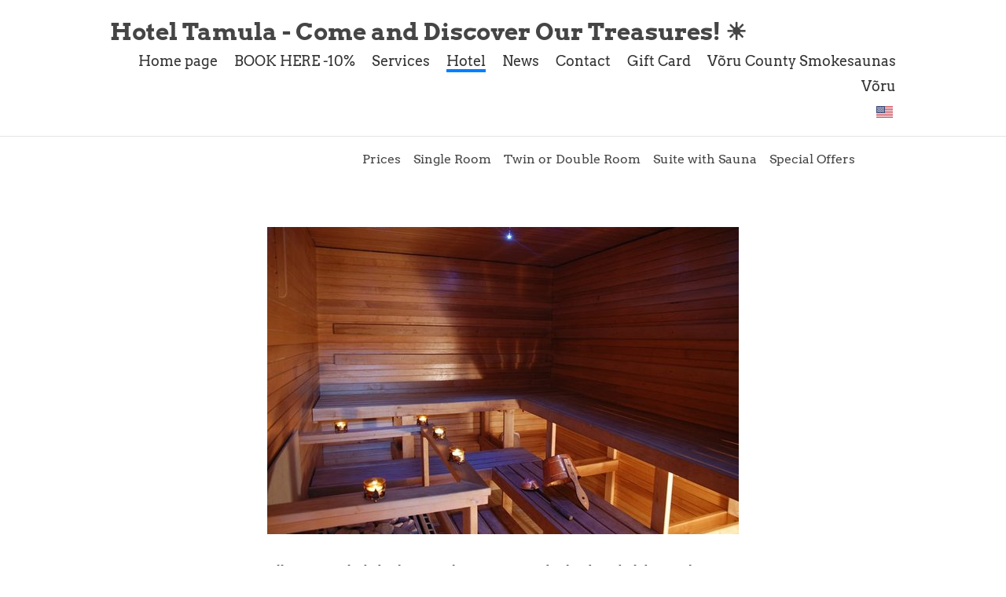

--- FILE ---
content_type: text/html; charset=utf-8
request_url: https://tamula.ee/accommodation/suite-with-sauna
body_size: 9127
content:
<!DOCTYPE html>
<html class="public" lang="en">
<head prefix="og: http://ogp.me/ns#">
  


  
<!--[if IE]><meta http-equiv="X-UA-Compatible" content="IE=edge"><![endif]-->


<meta http-equiv="Content-Type" content="text/html; charset=utf-8">
<meta name="viewport" content="width=device-width, initial-scale=1, maximum-scale=1, user-scalable=no">
<meta name="format-detection" content="telephone=no">



  <link rel="icon" href="/favicon.ico" type="image/x-icon">
  <link rel="shortcut icon" href="/favicon.ico" type="image/ico">
  <link rel="shortcut icon" href="/favicon.ico" type="image/x-icon">







<link href="//static.voog.com/designs/70/stylesheets/main.min.css?v=boulder-2.4.2" media="screen" rel="stylesheet" type="text/css"/>
<!--[if lt IE 9]><link href="//static.voog.com/designs/70/stylesheets/ie8.min.css?v=1" media="screen" rel="stylesheet" type="text/css" /><![endif]-->

<style type="text/css" data-voog-style> :root { --main-font-family: "Arvo", serif; --primary-color: rgba(0, 0, 0, 0.73); --secondary-color: rgb(0,127,255); --third-color: #454545; --fourth-color: white;} :root { --header-body-font-size: 30px; --header-body-font-weight: 700; --header-body-font-style: normal; --header-body-border-style: none; --header-body-text-transform: none; --header-body-color: rgba(0, 0, 0, 0.73); --menu-main-font-size: 18px; --menu-main-font-weight: 400; --menu-main-hover-font-weight: 400; --menu-main-active-font-weight: 400; --menu-main-font-style: normal; --menu-main-hover-font-style: normal; --menu-main-active-font-style: normal; --menu-main-text-transform: none; --menu-main-hover-text-transform: none; --menu-main-active-text-transform: none; --menu-main-color: rgba(0, 0, 0, 0.8); --menu-main-hover-color: rgba(0, 0, 0, 0.8); --menu-main-active-color: rgba(0, 0, 0, 0.8);} :root { --headings-title-text-alignment: center; --headings-title-line-height: 1.3; --headings-title-font-size: 36px; --headings-title-font-weight: 700; --headings-title-font-style: normal; --headings-title-text-decoration: none; --headings-title-text-transform: none; --headings-title-color: rgba(0, 0, 0, 0.73); --headings-heading-text-alignment: center; --headings-heading-line-height: 1.7; --headings-heading-font-size: 24px; --headings-heading-font-weight: 700; --headings-heading-font-style: normal; --headings-heading-text-decoration: none; --headings-heading-text-transform: none; --headings-heading-color: rgba(0, 0, 0, 0.73); --headings-subheading-text-alignment: left; --headings-subheading-line-height: 1.3; --headings-subheading-font-size: 18px; --headings-subheading-font-weight: 700; --headings-subheading-font-style: italic; --headings-subheading-text-decoration: none; --headings-subheading-text-transform: none; --headings-subheading-color: rgba(0, 0, 0, 0.73);} :root { --content-max-width: 600px; --content-background-color: transparent; --menu-sub-font-size: 16px; --menu-sub-font-weight: 400; --menu-sub-hover-font-weight: 400; --menu-sub-active-font-weight: 400; --menu-sub-font-style: normal; --menu-sub-hover-font-style: normal; --menu-sub-active-font-style: normal; --menu-sub-text-decoration: none; --menu-sub-hover-text-decoration: none; --menu-sub-active-text-decoration: none; --menu-sub-text-transform: none; --menu-sub-hover-text-transform: none; --menu-sub-active-text-transform: none; --menu-sub-color: rgba(0, 0, 0, 0.73); --menu-sub-hover-color: rgba(0, 0, 0, 0.73); --menu-sub-active-color: rgba(0, 0, 0, 0.73); --content-body-font-size: 18px; --content-body-line-height: 1.7; --content-body-color: rgba(0, 0, 0, 0.73); --content-link-font-weight: 400; --content-link-hover-font-weight: 400; --content-link-font-style: normal; --content-link-hover-font-style: normal; --content-link-text-decoration: underline; --content-link-hover-text-decoration: none; --content-link-text-transform: none; --content-link-hover-text-transform: none; --content-link-color: rgb(0,127,255); --content-link-hover-color: rgb(0,127,255);} :root { --content-button-padding: 24px; --content-button-font-size: 18px; --content-button-color: white; --content-button-font-weight: 400; --content-button-font-style: normal; --content-button-text-decoration: none; --content-button-text-transform: none;} :root { --list-font-size: 18px; --list-font-weight: 400; --list-font-style: normal; --list-text-decoration: none; --list-text-transform: none; --list-color: rgba(0, 0, 0, 0.73);} :root { --table-padding: 13px; --table-font-size: 16px; --table-border-style: solid;} :root { --form-label-font-size: 16px; --form-label-font-weight: 700; --form-label-font-style: normal; --form-label-text-decoration: none; --form-label-text-transform: none; --form-label-color: rgba(0, 0, 0, 0.73); --form-field-font-weight: 400; --form-field-font-style: normal; --form-field-text-decoration: none; --form-field-text-transform: none; --form-field-color: rgba(0, 0, 0, 0.73);} :root { --footer-body-background-color: #454545; --footer-body-font-size: 18px; --footer-body-font-weight: 400; --footer-body-font-style: normal; --footer-body-text-decoration: none; --footer-body-text-transform: none; --footer-body-color: rgba(255, 255, 255, 0.5);} body { font-family: var(--main-font-family);}.content { background-color: var(--content-background-color);}.content-page .content .wrap { max-width: var(--content-max-width);}.summary { background-color: var(--secondary-color);}.content-formatted { font-size: var(--content-body-font-size); line-height: var(--content-body-line-height); color: var(--content-body-color);}.dark-background .content-formatted { color: var(--fourth-color);}.content-formatted.header-body { font-size: var(--focus-area-body-font-size); font-style: var(--focus-area-body-font-style); font-weight: var(--focus-area-body-font-weight); line-height: var(--focus-area-body-line-height); -webkit-text-decoration: var(--focus-area-body-text-decoration); text-decoration: var(--focus-area-body-text-decoration); text-transform: var(--focus-area-body-text-transform);}.dark-background .content-formatted h1,.dark-background .content-formatted h2,.dark-background .content-formatted h3,.dark-background .content-formatted h4,.dark-background .content-formatted h5,.dark-background .content-formatted h6,.dark-background .content-formatted p,.dark-background .content-formatted ul,.dark-background .content-formatted ol,.dark-background .content-formatted pre,.dark-background .content-formatted code,.dark-background .content-formatted table { color: var(--fourth-color);}.content-formatted h1 { font-size: var(--headings-title-font-size); font-style: var(--headings-title-font-style); font-weight: var(--headings-title-font-weight); line-height: var(--headings-title-line-height); color: var(--headings-title-color); text-align: var(--headings-title-text-alignment); -webkit-text-decoration: var(--headings-title-text-decoration); text-decoration: var(--headings-title-text-decoration); text-transform: var(--headings-title-text-transform);}.content-formatted h2 { font-size: var(--headings-heading-font-size); font-style: var(--headings-heading-font-style); font-weight: var(--headings-heading-font-weight); line-height: var(--headings-heading-line-height); color: var(--headings-heading-color); text-align: var(--headings-heading-text-alignment); -webkit-text-decoration: var(--headings-heading-text-decoration); text-decoration: var(--headings-heading-text-decoration); text-transform: var(--headings-heading-text-transform);}.content-formatted h3,.content-formatted h4,.content-formatted h5,.content-formatted h6 { font-size: var(--headings-subheading-font-size); font-style: var(--headings-subheading-font-style); font-weight: var(--headings-subheading-font-weight); line-height: var(--headings-subheading-line-height); color: var(--headings-subheading-color); text-align: var(--headings-subheading-text-alignment); -webkit-text-decoration: var(--headings-subheading-text-decoration); text-decoration: var(--headings-subheading-text-decoration); text-transform: var(--headings-subheading-text-transform);}.content-formatted a:not(.custom-btn) { font-style: var(--content-link-font-style); font-weight: var(--content-link-font-weight); color: var(--content-link-color); -webkit-text-decoration: var(--content-link-text-decoration); text-decoration: var(--content-link-text-decoration); text-transform: var(--content-link-text-transform);}.content-formatted a:not(.custom-btn):hover { font-style: var(--content-link-hover-font-style); font-weight: var(--content-link-hover-font-weight); color: var(--content-link-hover-color); -webkit-text-decoration: var(--content-link-hover-text-decoration); text-decoration: var(--content-link-hover-text-decoration); text-transform: var(--content-link-hover-text-transform);}.content-formatted a.custom-btn,.content-formatted a .edy-product-widget-list .edy-product-widget-item-wrap .edy-product-widget-item .edy-product-widget-item-details-wrap .edy-product-widget-item-btn-wrap .edy-product-widget-item-btn,.content-formatted div.custom-btn,.content-formatted div .edy-product-widget-list .edy-product-widget-item-wrap .edy-product-widget-item .edy-product-widget-item-details-wrap .edy-product-widget-item-btn-wrap .edy-product-widget-item-btn { padding: calc(var(--content-button-padding) - 10px) var(--content-button-padding); font-size: var(--content-button-font-size); font-style: var(--content-button-font-style); font-weight: var(--content-button-font-weight); -webkit-text-decoration: var(--content-button-text-decoration); text-decoration: var(--content-button-text-decoration); text-transform: var(--content-button-text-transform);}.content-formatted a.custom-btn:not(.custom-btn-disabled),.content-formatted a .edy-product-widget-list .edy-product-widget-item-wrap .edy-product-widget-item .edy-product-widget-item-details-wrap .edy-product-widget-item-btn-wrap .edy-product-widget-item-btn:not(.custom-btn-disabled),.content-formatted div.custom-btn:not(.custom-btn-disabled),.content-formatted div .edy-product-widget-list .edy-product-widget-item-wrap .edy-product-widget-item .edy-product-widget-item-details-wrap .edy-product-widget-item-btn-wrap .edy-product-widget-item-btn:not(.custom-btn-disabled) { color: var(--content-button-color); background-color: var(--content-button-background-color);}.content-formatted ul,.content-formatted ol,.content-formatted dl { font-size: var(--list-font-size); font-style: var(--list-font-style); font-weight: var(--list-font-weight); color: var(--list-color); -webkit-text-decoration: var(--list-text-decoration); text-decoration: var(--list-text-decoration); text-transform: var(--list-text-transform);}.content-formatted table tr th,.content-formatted table tr td { padding: calc(var(--table-padding) - 4px) var(--table-padding); font-size: var(--table-font-size); border-top-style: var(--table-border-style);}.content-formatted table tr th:first-child,.content-formatted table tr td:first-child { border-left-style: var(--table-border-style);}.content-formatted table tr th:last-child,.content-formatted table tr td:last-child { border-right-style: var(--table-border-style);}.content-formatted table tr:last-child td { border-bottom-style: var(--table-border-style);}.menu-btn .menu-stripe { background-color: var(--secondary-color);}.menu-main .menu-link { font-size: var(--menu-main-font-size); font-style: var(--menu-main-font-style); font-weight: var(--menu-main-font-weight); color: var(--menu-main-color); text-transform: var(--menu-main-text-transform);}.menu-main .menu-link.active, .menu-main .menu-link:hover { border-bottom-color: var(--secondary-color); -webkit-box-shadow: inset 0 -3px 0 var(--secondary-color); box-shadow: inset 0 -3px 0 var(--secondary-color);}.menu-main .menu-link:hover { font-style: var(--menu-main-hover-font-style); font-weight: var(--menu-main-hover-font-weight); color: var(--menu-main-hover-color); text-transform: var(--menu-main-hover-text-transform);}.menu-main .menu-link.active, .menu-main .menu-link.active:hover { font-style: var(--menu-main-active-font-style); font-weight: var(--menu-main-active-font-weight); color: var(--menu-main-active-color); text-transform: var(--menu-main-active-text-transform);}@media screen and (max-width: 900px) { .menu-main { display: none; } .menu-main.expanded .menu-link.active, .menu-main.expanded .menu-link.active:hover { color: var(--secondary-color); }}.menu-sub { background-color: var(--content-background-color);}.menu-sub .menu { text-align: right;}.menu-sub .menu-link { font-size: var(--menu-sub-font-size); font-style: var(--menu-sub-font-style); font-weight: var(--menu-sub-font-weight); color: var(--menu-sub-color); -webkit-text-decoration: var(--menu-sub-text-decoration); text-decoration: var(--menu-sub-text-decoration); text-transform: var(--menu-sub-text-transform);}.menu-sub .menu-link.active { font-style: var(--menu-sub-active-font-style); font-weight: var(--menu-sub-active-font-weight); color: var(--menu-sub-active-color); -webkit-text-decoration: var(--menu-sub-active-text-decoration); text-decoration: var(--menu-sub-active-text-decoration); text-transform: var(--menu-sub-active-text-transform);}.menu-sub .menu-link:not(.active):hover { font-style: var(--menu-sub-hover-font-style); font-weight: var(--menu-sub-hover-font-weight); color: var(--menu-sub-hover-color); -webkit-text-decoration: var(--menu-sub-hover-text-decoration); text-decoration: var(--menu-sub-hover-text-decoration); text-transform: var(--menu-sub-hover-text-transform);}.menu-pagination .menu-item.disabled .menu-link:hover { color: var(--primary-color);}.menu-pagination .menu-item.active .menu-link { color: var(--secondary-color);}.menu-pagination .menu-item .menu-link { color: var(--primary-color);}.menu-pagination .menu-item .menu-link:hover { color: var(--secondary-color);}.header-title,.header-title a { font-size: var(--header-body-font-size); font-style: var(--header-body-font-style); font-weight: var(--header-body-font-weight); color: var(--header-body-color); -webkit-text-decoration: var(--header-body-text-decoration); text-decoration: var(--header-body-text-decoration); text-transform: var(--header-body-text-transform);}.front-page .light-background .post-title,.front-page .dark-background .post-title { border-bottom-style: var(--blog-front-headings-border-bottom-style);}.front-page .light-background .post-title:hover,.front-page .dark-background .post-title:hover { font-style: var(--blog-front-headings-hover-font-style); font-weight: var(--blog-front-headings-hover-font-weight); text-transform: var(--blog-front-headings-hover-text-transform); border-bottom-style: var(--blog-front-headings-hover-border-bottom-style);}.front-page .light-background .blog-title,.front-page .light-background .post-date { color: var(--primary-color);}.front-page .light-background .post-title,.front-page .light-background .post-title a { color: var(--primary-color);}.front-page .dark-background .post-title { border-bottom-color: var(--fourth-color);}.front-page .dark-background .post-title,.front-page .dark-background .post-title a { color: var(--fourth-color);}.front-page .blog-title { font-size: var(--blog-front-label-font-size); font-style: var(--blog-front-label-font-style); font-weight: var(--blog-front-label-font-weight); line-height: var(--blog-front-label-line-height); color: var(--fourth-color); -webkit-text-decoration: var(--blog-front-label-text-decoration); text-decoration: var(--blog-front-label-text-decoration); text-transform: var(--blog-front-label-text-transform);}.front-page .post-title { font-size: var(--blog-front-headings-font-size); font-style: var(--blog-front-headings-font-style); font-weight: var(--blog-front-headings-font-weight); line-height: var(--blog-front-headings-line-height); text-transform: var(--blog-front-headings-text-transform); border-bottom-color: var(--primary-color);}.front-page .post-date { font-size: var(--blog-front-date-font-size); font-style: var(--blog-front-date-font-style); font-weight: var(--blog-front-date-font-weight); color: var(--fourth-color); -webkit-text-decoration: var(--blog-front-date-text-decoration); text-decoration: var(--blog-front-date-text-decoration); text-transform: var(--blog-front-date-text-transform);}.blog-page .post-header,.post-page .post-header { text-align: var(--blog-headings-text-alignment);}.blog-page .post-title,.post-page .post-title { border-bottom: solid 1px var(--blog-headings-underline-color); -webkit-box-shadow: inset 0 -3px 0 var(--blog-headings-underline-color); box-shadow: inset 0 -3px 0 var(--blog-headings-underline-color);}.blog-page .post-title:hover,.post-page .post-title:hover { border-bottom: solid 1px var(--blog-headings-hover-underline-color); -webkit-box-shadow: inset 0 -3px 0 var(--blog-headings-hover-underline-color); box-shadow: inset 0 -3px 0 var(--blog-headings-hover-underline-color);}.blog-page .post-title,.blog-page .post-title a,.post-page .post-title,.post-page .post-title a { font-size: var(--blog-headings-font-size); font-style: var(--blog-headings-font-style); font-weight: var(--blog-headings-font-weight); line-height: var(--blog-headings-line-height); color: var(--blog-headings-color); text-transform: var(--blog-headings-text-transform);}.blog-page .post-title a:hover,.post-page .post-title a:hover { font-style: var(--blog-headings-hover-font-style); font-weight: var(--blog-headings-hover-font-weight); color: var(--blog-headings-hover-color); text-transform: var(--blog-headings-hover-text-transform);}.blog-page .post-date,.post-page .post-date { font-size: var(--blog-date-font-size); font-style: var(--blog-date-font-style); font-weight: var(--blog-date-font-weight); color: var(--blog-date-color); text-align: var(--blog-date-text-alignment); -webkit-text-decoration: var(--blog-date-text-decoration); text-decoration: var(--blog-date-text-decoration); text-transform: var(--blog-date-text-transform);}.blog-page .post-content { max-width: var(--content-max-width);}.blog-page .post-read-more-btn { font-style: var(--content-button-font-style); font-weight: var(--content-button-font-weight); color: var(--content-button-color); -webkit-text-decoration: var(--content-button-text-decoration); text-decoration: var(--content-button-text-decoration); text-transform: var(--content-button-text-transform); background-color: var(--content-button-background-color);}.post-nav { max-width: var(--content-max-width);}.post-nav-direction { color: var(--content-link-color);}.tags-editor { color: var(--content-body-color);}.search-open-btn svg,.search-close-btn svg { fill: var(--secondary-color);}.content-formatted .form_field .edy-fe-label,.content-formatted .form_field .form_field_label { font-size: var(--form-label-font-size); font-style: var(--form-label-font-style); font-weight: var(--form-label-font-weight); color: var(--form-label-color); -webkit-text-decoration: var(--form-label-text-decoration); text-decoration: var(--form-label-text-decoration); text-transform: var(--form-label-text-transform);}.content-formatted .form_field_textfield,.content-formatted .form_field_textarea,.content-formatted .form_field_select,.content-formatted .form_field_file,.content-formatted .edy-fe-fieldinputs label,.content-formatted .form_field label { font-style: var(--form-field-font-style); font-weight: var(--form-field-font-weight); color: var(--form-field-color); -webkit-text-decoration: var(--form-field-text-decoration); text-decoration: var(--form-field-text-decoration); text-transform: var(--form-field-text-transform);}.content-formatted .form_submit input { padding: calc(var(--content-button-padding) - 10px) var(--content-button-padding); font-size: var(--content-button-font-size); font-style: var(--content-button-font-style); font-weight: var(--content-button-font-weight); color: var(--content-button-color); -webkit-text-decoration: var(--content-button-text-decoration); text-decoration: var(--content-button-text-decoration); text-transform: var(--content-button-text-transform); background-color: var(--content-button-background-color);}.comments { background-color: var(--content-background-color);}.footer .content-formatted { font-size: var(--footer-body-font-size); font-style: var(--footer-body-font-style); font-weight: var(--footer-body-font-weight); color: var(--footer-body-color); -webkit-text-decoration: var(--footer-body-text-decoration); text-decoration: var(--footer-body-text-decoration); text-transform: var(--footer-body-text-transform);}.footer-inner { background-color: var(--footer-body-background-color);}.item-title:hover { -webkit-box-shadow: inset 0 -3px 0 var(--headings-subheading-color); box-shadow: inset 0 -3px 0 var(--headings-subheading-color);}.menu-horizontal .menu-separator { color: var(--headings-subheading-color);}.menu-horizontal.menu-breadcrumbs .menu-item a,.menu-horizontal.menu-breadcrumbs .menu-item a:hover { color: var(--headings-subheading-color);}.menu-horizontal.menu-breadcrumbs .current.menu-item a { color: var(--headings-subheading-color);}.item-top .top-inner .item-placeholder { color: var(--headings-subheading-color);}.content-formatted .edy-buy-button-variants .form_field_select { border: 1px solid var(--content-body-color);}.content-formatted .edy-buy-button-price-container .edy-buy-button-price-original,.content-formatted .edy-buy-button-price-container .edy-buy-button-effective-price { color: var(--content-body-color);}.dark-background .content-formatted .edy-buy-button-price-container .edy-buy-button-price-original,.dark-background .content-formatted .edy-buy-button-price-container .edy-buy-button-effective-price { color: var(--fourth-color);}.product-page .content-header h1 { font-size: var(--product-title-size); font-weight: var(--product-title-font-weight); font-style: var(--product-title-font-style); -webkit-text-decoration: var(--product-title-font-text-decoration); text-decoration: var(--product-title-font-text-decoration); color: var(--product-title-color); text-align: var(--product-title-alignment);}.product-page .content-formatted .content-product-description { color: var(--product-description-color); font-size: var(--product-description-size); font-weight: var(--product-description-font-weight); font-style: var(--product-description-font-style); -webkit-text-decoration: var(--product-description-font-text-decoration); text-decoration: var(--product-description-font-text-decoration);}.product-page .product-price { color: var(--product-price-color); font-size: var(--product-price-size); font-weight: var(--product-price-font-weight); font-style: var(--product-price-font-style);}.product-page .product-price .product-price-final { -webkit-text-decoration: var(--product-price-font-text-decoration); text-decoration: var(--product-price-font-text-decoration);}.dark-background .edy-product-widget-grid .edy-product-widget-item .edy-product-widget-item-details-wrap .edy-product-widget-item-title,.dark-background .edy-product-widget-grid .edy-product-widget-item .edy-product-widget-item-details-wrap .edy-product-widget-item-link { color: var(--fourth-color);}.dark-background .edy-product-widget-grid .edy-product-widget-item .edy-product-widget-item-details-wrap .edy-product-widget-item-description { color: var(--fourth-color);}.dark-background .edy-product-widget-grid .edy-product-widget-item .edy-product-widget-item-top-outer .edy-product-widget-item-top.edy-product-widget-item-without-image { border: 1px solid var(--fourth-color); opacity: 0.5;}.dark-background .edy-product-widget-grid .edy-product-widget-item .edy-product-widget-item-details-flex-wrap .edy-product-widget-item-out-of-stock,.dark-background .edy-product-widget-grid .edy-product-widget-item .edy-product-widget-item-details-flex-wrap .edy-product-widget-item-btn { color: var(--fourth-color);}.dark-background .edy-product-widget-grid .edy-product-widget-item:hover .edy-product-widget-item-price { opacity: 0;}.dark-background .edy-product-widget-list .edy-product-widget-item-wrap .edy-product-widget-item .edy-product-widget-item-details-wrap .edy-product-widget-item-header .edy-product-widget-item-title .edy-product-widget-item-link { color: var(--fourth-color);}.dark-background .edy-product-widget-list .edy-product-widget-item-wrap .edy-product-widget-item .edy-product-widget-item-details-wrap .edy-product-widget-item-header .edy-product-widget-item-out-of-stock { color: var(--fourth-color);}.dark-background .edy-product-widget-list .edy-product-widget-item-wrap .edy-product-widget-item .edy-product-widget-item-details-wrap .edy-product-widget-item-description { color: var(--fourth-color);}.dark-background .edy-product-widget-list .edy-product-widget-item-wrap .edy-product-widget-item .edy-product-widget-item-details-wrap .edy-product-widget-item-without-image { border: 1px solid var(--fourth-color); opacity: 0.5;}.edy-product-widget-filter-sort option { color: var(--primary-color);}.dark-background .edy-product-widget-item-price-original,.dark-background .edy-product-widget-item-price-final,.dark-background .edy-product-widget-filter-name,.dark-background .edy-product-widget-filter-sort,.dark-background .edy-product-widget-filter-label,.dark-background .edy-product-widget-filter-search-input { color: var(--fourth-color);}.dark-background .edy-product-widget-item-price-original { opacity: 0.7;}</style>


<script src="//static.voog.com/designs/70/javascripts/modernizr-custom.min.js"></script>


<title>Suite with Sauna – Hotel Tamula Come and Discover South Estonia</title>




<meta property="og:type" content="website">
<meta property="og:url" content="https://tamula.ee/accommodation/suite-with-sauna">
<meta property="og:title" content="Suite with Sauna – Hotel Tamula Come and Discover South Estonia">
<meta property="og:site_name" content="Hotel Tamula Come and Discover South Estonia">



  








<script type="application/ld+json">{"@context":"http://schema.org","@type":"BreadcrumbList","itemListElement":[{"@type":"ListItem","position":1,"item":{"@id":"https://tamula.ee/en","name":"Home page"}},{"@type":"ListItem","position":2,"item":{"@id":"https://tamula.ee/accommodation","name":"Hotel"}},{"@type":"ListItem","position":3,"item":{"@id":"https://tamula.ee/accommodation/suite-with-sauna","name":"Suite with Sauna"}}]}</script>




<!-- Google Tag Manager -->
<script>(function(w,d,s,l,i){w[l]=w[l]||[];w[l].push({'gtm.start':
new Date().getTime(),event:'gtm.js'});var f=d.getElementsByTagName(s)[0],
j=d.createElement(s),dl=l!='dataLayer'?'&l='+l:'';j.async=true;j.src=
'https://www.googletagmanager.com/gtm.js?id='+i+dl;f.parentNode.insertBefore(j,f);
})(window,document,'script','dataLayer','GTM-5HN7CJ4');</script>
<!-- End Google Tag Manager -->

  <style>
  
  
</style>


<style type="text/css" data-voog-style-variables>:root {--content-button-background-color: rgb(0,255,0);
}
</style><script>(function(d){if(function(){var r,s=d.createElement("style");s.innerHTML="root: { --tmp: red; }";d.head.appendChild(s);r=!!(window.CSS&&CSS.supports&&CSS.supports("color","var(--tmp)"));s.parentNode.removeChild(s);return!r}()){var ds1="[data-voog-style]",ds2="[data-voog-style-variables]",rv=/(--[A-Za-z\d_-]+?)\s*:\s*(.+?)\s*;/gi,rx=/[^\s;]+\s*:\s*[^{;}\n]*?var\(\s*.+?\s*\)\s*[^;}\n]*?;/gi,sv=d.querySelectorAll(ds1+","+ds2),s=d.querySelectorAll(ds1),i=0,src="",vars={},m;for(;i<sv.length;src+=sv[i++].innerHTML);while((m=rv.exec(src))!==null&&(vars[m[1]]=m[2]));for(i=s.length;i--;){s[i].innerHTML=s[i].innerHTML.replace(rx,function(r){var sr=r,rep=false;sr=sr.replace(/var\(\s*(.+?)\s*\)/gi,function(st,k){if(vars[k]!==undefined){rep=true;return vars[k]}else{return st}});return rep?sr+r:r})}}})(document);
</script>
<link href="//static.voog.com/libs/edicy-gallery/1.9.1/edicy-gallery.css" media="screen" rel="stylesheet" />
</head>

<body class="common-page content-page multilingual">
  <div class="container-wrap">
    <div class="container">
      <header class="header js-header">
  

  <div class="header-top">
    <div class="wrap">
      <div class="header-left">
        <div class="header-title"><a href="/en">Hotel Tamula - Come and Discover Our Treasures! ☀️<br></a></div>
      </div>

      <div class="header-right">
        

        <nav class="menu-main js-menu-main js-popover js-prevent-sideclick">
          <ul class="menu">
  
    <li class="menu-item">
      <a class="menu-link" href="/en">Home page</a>
    </li>
  

  
    
      <li class="menu-item">
  <a class="menu-link" href="https://bouk.io/booking/tamula/422/rooms?language=en&adults=2&skip=1">BOOK HERE -10%</a>
</li>

    
  
    
      <li class="menu-item">
  <a class="menu-link" href="/services">Services</a>
</li>

    
  
    
      <li class="menu-item">
  <a class="menu-link active" href="/accommodation">Hotel</a>
</li>

    
  
    
      <li class="menu-item">
  <a class="menu-link" href="/news">News</a>
</li>

    
  
    
      <li class="menu-item">
  <a class="menu-link" href="/contact">Contact </a>
</li>

    
  
    
      <li class="menu-item">
  <a class="menu-link" href="/https-bouk-io-booking-tamula-422-gift-cards-language-en">Gift Card</a>
</li>

    
  
    
      <li class="menu-item">
  <a class="menu-link" href="/vorumaa-smokesaunas">Võru County Smokesaunas</a>
</li>

    
  
    
      <li class="menu-item">
  <a class="menu-link" href="/https-www-visitvoru-ee">Võru</a>
</li>

    
  

  
</ul>

          
          <div class="menu-lang js-menu-lang js-prevent-sideclick flags-enabled">
            <ul class="menu">
  
    <li class="menu-item"><a class="menu-link lang-flag lang-flag-et" href="/majutus/sviit-saunaga-suite-with-sauna" data-lang-code="et">EST</a></li>
  
    <li class="menu-item"><a class="menu-link lang-flag lang-flag-en active" href="/accommodation/suite-with-sauna" data-lang-code="en">ENG</a></li>
  
    <li class="menu-item"><a class="menu-link lang-flag lang-flag-fi" href="/majoitus/sviitti-saunalla" data-lang-code="fi">FIN</a></li>
  
    <li class="menu-item"><a class="menu-link lang-flag lang-flag-ru" href="/razmeshenie/s-yut-s-banej" data-lang-code="ru">RUS</a></li>
  
  
</ul>



          </div>
          
        </nav>

        


        <button class="menu-btn js-menu-btn js-btn js-prevent-sideclick">
          <span class="menu-stripe"></span>
          <span class="menu-stripe"></span>
          <span class="menu-stripe"></span>
        </button>

        
          <nav class="menu-lang js-menu-lang js-prevent-sideclick flags-enabled">
            <button class="menu-lang-btn js-menu-lang-btn lang-flag lang-flag-en" data-lang-code="en" >
              
            </button>
            <div class="menu-lang-popover js-menu-lang-popover js-popover">
              <ul class="menu">
  
    <li class="menu-item"><a class="menu-link lang-flag lang-flag-et" href="/majutus/sviit-saunaga-suite-with-sauna" data-lang-code="et">EST</a></li>
  
    <li class="menu-item"><a class="menu-link lang-flag lang-flag-en active" href="/accommodation/suite-with-sauna" data-lang-code="en">ENG</a></li>
  
    <li class="menu-item"><a class="menu-link lang-flag lang-flag-fi" href="/majoitus/sviitti-saunalla" data-lang-code="fi">FIN</a></li>
  
    <li class="menu-item"><a class="menu-link lang-flag lang-flag-ru" href="/razmeshenie/s-yut-s-banej" data-lang-code="ru">RUS</a></li>
  
  
</ul>



            </div>
          </nav>
        

      </div>
    </div>
  </div>

  
</header>

      <nav class="menu-sub">
  <div class="wrap">
    
      
    
      
    
      
        
          <ul class="menu">
            
              
                <li class="menu-item">
                  <a href="/accommodation/prices" class="menu-link">Prices</a>
                </li>
                
            
              
                <li class="menu-item">
                  <a href="/accommodation/single-room" class="menu-link">Single Room</a>
                </li>
                
            
              
                <li class="menu-item">
                  <a href="/accommodation/twin-or-double-room" class="menu-link">Twin or Double Room</a>
                </li>
                
            
              
                <li class="menu-item">
                  <a href="/accommodation/suite-with-sauna" class="menu-link active">Suite with Sauna</a>
                </li>
                
            
              
                <li class="menu-item">
                  <a href="/accommodation/special-offers" class="menu-link">Special Offers</a>
                </li>
                
            
            
          </ul>
        
      
    
      
    
      
    
      
    
      
    
      
    

    
      
      
        
        
      
        
        
      
        
        
      
        
        
      
        
        
      
    
      
      
    
      
      
    
      
      
    
  </div>
</nav>


      <main class="content" role="main">
        <div class="wrap">
          <section class="content-body content-formatted">


  
  

  <div class="edys-gallery-area edys-gallery-slider edys-gallery-slider-aspect" data-gallery-id="386940" data-settings="{&quot;interval&quot;:2,&quot;height&quot;:&quot;65%&quot;}" style="padding-bottom: 65%">

    
      <div class="edys-gallery-slider-next"></div>
      <div class="edys-gallery-slider-prev"></div>
    

    <div class="edys-gallery-slider-scroll-crop">
      <div class="edys-gallery-slider-inner" data-gallery-photos>
        
          <a class="edys-gallery-slider-item edys-gallery-slider-item-not-loaded" data-gallery-photo-id="6764662" data-original-url="//media.voog.com/0000/0039/0361/photos/12718101_1186374188060188_6607688807787585094_n.jpg" data-sizes="[{&quot;content_type&quot;:&quot;image/jpeg&quot;,&quot;width&quot;:600,&quot;height&quot;:401,&quot;size&quot;:&quot;block&quot;,&quot;schemeless_url&quot;:&quot;//media.voog.com/0000/0039/0361/photos/12718101_1186374188060188_6607688807787585094_n_block.jpg&quot;,&quot;url&quot;:&quot;//media.voog.com/0000/0039/0361/photos/12718101_1186374188060188_6607688807787585094_n_block.jpg&quot;},{&quot;content_type&quot;:&quot;image/jpeg&quot;,&quot;width&quot;:150,&quot;height&quot;:100,&quot;size&quot;:&quot;medium&quot;,&quot;schemeless_url&quot;:&quot;//media.voog.com/0000/0039/0361/photos/12718101_1186374188060188_6607688807787585094_n_medium.jpg&quot;,&quot;url&quot;:&quot;//media.voog.com/0000/0039/0361/photos/12718101_1186374188060188_6607688807787585094_n_medium.jpg&quot;},{&quot;content_type&quot;:&quot;image/jpeg&quot;,&quot;width&quot;:960,&quot;height&quot;:641,&quot;size&quot;:null,&quot;schemeless_url&quot;:&quot;//media.voog.com/0000/0039/0361/photos/12718101_1186374188060188_6607688807787585094_n.jpg&quot;,&quot;url&quot;:&quot;//media.voog.com/0000/0039/0361/photos/12718101_1186374188060188_6607688807787585094_n.jpg&quot;}]" href="//media.voog.com/0000/0039/0361/photos/12718101_1186374188060188_6607688807787585094_n_block.jpg"></a>
        
          <a class="edys-gallery-slider-item edys-gallery-slider-item-not-loaded" data-gallery-photo-id="6764652" data-original-url="//media.voog.com/0000/0039/0361/photos/250583_214269695270647_2223079_n.jpg" data-sizes="[{&quot;content_type&quot;:&quot;image/jpeg&quot;,&quot;width&quot;:600,&quot;height&quot;:402,&quot;size&quot;:&quot;block&quot;,&quot;schemeless_url&quot;:&quot;//media.voog.com/0000/0039/0361/photos/250583_214269695270647_2223079_n_block.jpg&quot;,&quot;url&quot;:&quot;//media.voog.com/0000/0039/0361/photos/250583_214269695270647_2223079_n_block.jpg&quot;},{&quot;content_type&quot;:&quot;image/jpeg&quot;,&quot;width&quot;:150,&quot;height&quot;:101,&quot;size&quot;:&quot;medium&quot;,&quot;schemeless_url&quot;:&quot;//media.voog.com/0000/0039/0361/photos/250583_214269695270647_2223079_n_medium.jpg&quot;,&quot;url&quot;:&quot;//media.voog.com/0000/0039/0361/photos/250583_214269695270647_2223079_n_medium.jpg&quot;},{&quot;content_type&quot;:&quot;image/jpeg&quot;,&quot;width&quot;:720,&quot;height&quot;:482,&quot;size&quot;:null,&quot;schemeless_url&quot;:&quot;//media.voog.com/0000/0039/0361/photos/250583_214269695270647_2223079_n.jpg&quot;,&quot;url&quot;:&quot;//media.voog.com/0000/0039/0361/photos/250583_214269695270647_2223079_n.jpg&quot;}]" href="//media.voog.com/0000/0039/0361/photos/250583_214269695270647_2223079_n_block.jpg"></a>
        
          <a class="edys-gallery-slider-item edys-gallery-slider-item-not-loaded" data-gallery-photo-id="6764794" data-original-url="//media.voog.com/0000/0039/0361/photos/12311274_1108702555827352_4220749007395756120_n.jpg" data-sizes="[{&quot;content_type&quot;:&quot;image/jpeg&quot;,&quot;width&quot;:600,&quot;height&quot;:401,&quot;size&quot;:&quot;block&quot;,&quot;schemeless_url&quot;:&quot;//media.voog.com/0000/0039/0361/photos/12311274_1108702555827352_4220749007395756120_n_block.jpg&quot;,&quot;url&quot;:&quot;//media.voog.com/0000/0039/0361/photos/12311274_1108702555827352_4220749007395756120_n_block.jpg&quot;},{&quot;content_type&quot;:&quot;image/jpeg&quot;,&quot;width&quot;:150,&quot;height&quot;:100,&quot;size&quot;:&quot;medium&quot;,&quot;schemeless_url&quot;:&quot;//media.voog.com/0000/0039/0361/photos/12311274_1108702555827352_4220749007395756120_n_medium.jpg&quot;,&quot;url&quot;:&quot;//media.voog.com/0000/0039/0361/photos/12311274_1108702555827352_4220749007395756120_n_medium.jpg&quot;},{&quot;content_type&quot;:&quot;image/jpeg&quot;,&quot;width&quot;:960,&quot;height&quot;:642,&quot;size&quot;:null,&quot;schemeless_url&quot;:&quot;//media.voog.com/0000/0039/0361/photos/12311274_1108702555827352_4220749007395756120_n.jpg&quot;,&quot;url&quot;:&quot;//media.voog.com/0000/0039/0361/photos/12311274_1108702555827352_4220749007395756120_n.jpg&quot;}]" href="//media.voog.com/0000/0039/0361/photos/12311274_1108702555827352_4220749007395756120_n_block.jpg"></a>
        
          <a class="edys-gallery-slider-item edys-gallery-slider-item-not-loaded" data-gallery-photo-id="6764800" data-original-url="//media.voog.com/0000/0039/0361/photos/11224363_1108702415827366_7745564658608250351_n.jpg" data-sizes="[{&quot;content_type&quot;:&quot;image/jpeg&quot;,&quot;width&quot;:600,&quot;height&quot;:401,&quot;size&quot;:&quot;block&quot;,&quot;schemeless_url&quot;:&quot;//media.voog.com/0000/0039/0361/photos/11224363_1108702415827366_7745564658608250351_n_block.jpg&quot;,&quot;url&quot;:&quot;//media.voog.com/0000/0039/0361/photos/11224363_1108702415827366_7745564658608250351_n_block.jpg&quot;},{&quot;content_type&quot;:&quot;image/jpeg&quot;,&quot;width&quot;:150,&quot;height&quot;:100,&quot;size&quot;:&quot;medium&quot;,&quot;schemeless_url&quot;:&quot;//media.voog.com/0000/0039/0361/photos/11224363_1108702415827366_7745564658608250351_n_medium.jpg&quot;,&quot;url&quot;:&quot;//media.voog.com/0000/0039/0361/photos/11224363_1108702415827366_7745564658608250351_n_medium.jpg&quot;},{&quot;content_type&quot;:&quot;image/jpeg&quot;,&quot;width&quot;:960,&quot;height&quot;:642,&quot;size&quot;:null,&quot;schemeless_url&quot;:&quot;//media.voog.com/0000/0039/0361/photos/11224363_1108702415827366_7745564658608250351_n.jpg&quot;,&quot;url&quot;:&quot;//media.voog.com/0000/0039/0361/photos/11224363_1108702415827366_7745564658608250351_n.jpg&quot;}]" href="//media.voog.com/0000/0039/0361/photos/11224363_1108702415827366_7745564658608250351_n_block.jpg"></a>
        
          <a class="edys-gallery-slider-item edys-gallery-slider-item-not-loaded" data-gallery-photo-id="6764660" data-original-url="//media.voog.com/0000/0039/0361/photos/12919676_1186374544726819_3882655108463995806_n.jpg" data-sizes="[{&quot;content_type&quot;:&quot;image/jpeg&quot;,&quot;width&quot;:600,&quot;height&quot;:400,&quot;size&quot;:&quot;block&quot;,&quot;schemeless_url&quot;:&quot;//media.voog.com/0000/0039/0361/photos/12919676_1186374544726819_3882655108463995806_n_block.jpg&quot;,&quot;url&quot;:&quot;//media.voog.com/0000/0039/0361/photos/12919676_1186374544726819_3882655108463995806_n_block.jpg&quot;},{&quot;content_type&quot;:&quot;image/jpeg&quot;,&quot;width&quot;:150,&quot;height&quot;:100,&quot;size&quot;:&quot;medium&quot;,&quot;schemeless_url&quot;:&quot;//media.voog.com/0000/0039/0361/photos/12919676_1186374544726819_3882655108463995806_n_medium.jpg&quot;,&quot;url&quot;:&quot;//media.voog.com/0000/0039/0361/photos/12919676_1186374544726819_3882655108463995806_n_medium.jpg&quot;},{&quot;content_type&quot;:&quot;image/jpeg&quot;,&quot;width&quot;:960,&quot;height&quot;:640,&quot;size&quot;:null,&quot;schemeless_url&quot;:&quot;//media.voog.com/0000/0039/0361/photos/12919676_1186374544726819_3882655108463995806_n.jpg&quot;,&quot;url&quot;:&quot;//media.voog.com/0000/0039/0361/photos/12919676_1186374544726819_3882655108463995806_n.jpg&quot;}]" href="//media.voog.com/0000/0039/0361/photos/12919676_1186374544726819_3882655108463995806_n_block.jpg"></a>
        
          <a class="edys-gallery-slider-item edys-gallery-slider-item-not-loaded" data-gallery-photo-id="6764659" data-original-url="//media.voog.com/0000/0039/0361/photos/12803100_1186374371393503_4524862556861978168_n.jpg" data-sizes="[{&quot;content_type&quot;:&quot;image/jpeg&quot;,&quot;width&quot;:600,&quot;height&quot;:400,&quot;size&quot;:&quot;block&quot;,&quot;schemeless_url&quot;:&quot;//media.voog.com/0000/0039/0361/photos/12803100_1186374371393503_4524862556861978168_n_block.jpg&quot;,&quot;url&quot;:&quot;//media.voog.com/0000/0039/0361/photos/12803100_1186374371393503_4524862556861978168_n_block.jpg&quot;},{&quot;content_type&quot;:&quot;image/jpeg&quot;,&quot;width&quot;:150,&quot;height&quot;:100,&quot;size&quot;:&quot;medium&quot;,&quot;schemeless_url&quot;:&quot;//media.voog.com/0000/0039/0361/photos/12803100_1186374371393503_4524862556861978168_n_medium.jpg&quot;,&quot;url&quot;:&quot;//media.voog.com/0000/0039/0361/photos/12803100_1186374371393503_4524862556861978168_n_medium.jpg&quot;},{&quot;content_type&quot;:&quot;image/jpeg&quot;,&quot;width&quot;:960,&quot;height&quot;:640,&quot;size&quot;:null,&quot;schemeless_url&quot;:&quot;//media.voog.com/0000/0039/0361/photos/12803100_1186374371393503_4524862556861978168_n.jpg&quot;,&quot;url&quot;:&quot;//media.voog.com/0000/0039/0361/photos/12803100_1186374371393503_4524862556861978168_n.jpg&quot;}]" href="//media.voog.com/0000/0039/0361/photos/12803100_1186374371393503_4524862556861978168_n_block.jpg"></a>
        
          <a class="edys-gallery-slider-item edys-gallery-slider-item-not-loaded" data-gallery-photo-id="6764656" data-original-url="//media.voog.com/0000/0039/0361/photos/12717996_1186374441393496_5161217615044806294_n.jpg" data-sizes="[{&quot;content_type&quot;:&quot;image/jpeg&quot;,&quot;width&quot;:600,&quot;height&quot;:400,&quot;size&quot;:&quot;block&quot;,&quot;schemeless_url&quot;:&quot;//media.voog.com/0000/0039/0361/photos/12717996_1186374441393496_5161217615044806294_n_block.jpg&quot;,&quot;url&quot;:&quot;//media.voog.com/0000/0039/0361/photos/12717996_1186374441393496_5161217615044806294_n_block.jpg&quot;},{&quot;content_type&quot;:&quot;image/jpeg&quot;,&quot;width&quot;:150,&quot;height&quot;:100,&quot;size&quot;:&quot;medium&quot;,&quot;schemeless_url&quot;:&quot;//media.voog.com/0000/0039/0361/photos/12717996_1186374441393496_5161217615044806294_n_medium.jpg&quot;,&quot;url&quot;:&quot;//media.voog.com/0000/0039/0361/photos/12717996_1186374441393496_5161217615044806294_n_medium.jpg&quot;},{&quot;content_type&quot;:&quot;image/jpeg&quot;,&quot;width&quot;:960,&quot;height&quot;:640,&quot;size&quot;:null,&quot;schemeless_url&quot;:&quot;//media.voog.com/0000/0039/0361/photos/12717996_1186374441393496_5161217615044806294_n.jpg&quot;,&quot;url&quot;:&quot;//media.voog.com/0000/0039/0361/photos/12717996_1186374441393496_5161217615044806294_n.jpg&quot;}]" href="//media.voog.com/0000/0039/0361/photos/12717996_1186374441393496_5161217615044806294_n_block.jpg"></a>
        
      </div>
    </div>
  </div>






<span style="font-size: 16px;"><br>All suites include bathroom, shower, SAT-TV, bathrobes, dial direct phone and free WIFi. <br>In suites there is a big living room as well.&nbsp;</span><br><span style="font-size: 16px;">If necessary, we can provide extra bed in the room. <br></span><br><div style="text-align: left;"><b><span style="font-size: 16px;">All prices include all taxes and breakfast.</span></b></div><ul><li><span style="font-size: 16px;">Pets are allowed only when you have informed us by e-mail or phone. Cost will be 20 EUR / per night / per pet. </span></li><li><span style="font-size: 16px;">Children under 7 years of age, sharing a room with two adults, with extra bed stay free of charge. </span></li><li><span style="font-size: 16px;">Children over 7 years of age, sharing room with two adults and extra bed 25 EUR / per night</span></li><li><span style="font-size: 16px;">Extra buffet breakfast 7 EUR / per person</span></li><li><span style="font-size: 16px;">Fee for smoking in hotel premises 75 EUR</span></li><li><span style="font-size: 16px;">To extend your stay for some hours, fee will be 50 % of room rate.</span></li></ul><br><span style="font-size: 16px;">Room price includes:</span><br><ul><li><span style="font-size: 16px;">breakfast</span></li><li><span style="font-size: 16px;">parking in front of the hotel</span><br></li><li><span style="font-size: 16px;">bathrobe usage</span></li><li><span style="font-size: 16px;">free WIFI</span></li><li><span style="font-size: 16px;">king size bed</span></li></ul><span style="font-size: 16px;">Breakfast serving times in hotel:</span><br><span style="font-size: 16px;"><b>Monday-Friday from 7am until 10am </b></span><br><span style="font-size: 16px;"><b>Saturday and Sunday from 8am until 11am </b></span><br>









          </section>
        </div>
      </main>

      <footer class="footer js-footer">
  

  <div class="footer-inner">
    <div class="wrap"><div class="footer-left content-formatted">
        




Võru, 2025
      </div>
      <div class="footer-right content-formatted js-custom-content-formatted">
        <b>HOTEL TAMULA.</b>&nbsp;Our address is Vee 4, 65609 Võru City.
<br>Contact us via phone +372 78 30 430 or e-mail &nbsp;hotell@tamula.ee



      </div>
      
  </div>
    </div>
</footer>

    </div>
  </div>

  

  <script src="https://cdnjs.cloudflare.com/ajax/libs/jquery/3.2.1/jquery.min.js" integrity="sha256-hwg4gsxgFZhOsEEamdOYGBf13FyQuiTwlAQgxVSNgt4=" crossorigin="anonymous"></script>
<script src="https://cdnjs.cloudflare.com/ajax/libs/jquery_lazyload/1.9.7/jquery.lazyload.min.js" integrity="sha256-gDUQmMJHiRi7gACNeDZJkwW/b01LKr90K4gjJVu7DY4=" crossorigin="anonymous"></script>
<script src="//static.voog.com/designs/70/javascripts/global-application.min.js?v=boulder-2.4.2"></script>
<script src="//static.voog.com/libs/picturefill/1.9.1/picturefill.min.js"></script>






<script type="text/javascript">
var _ews = _ews || {"_account":"A-390361-1","_tzo":"7200"};

(function() {
  var s = document.createElement('script'); s.type = 'text/javascript'; s.async = true;
  s.src = 'https://s.voog.com/_tr-v1.js';
  (
    document.getElementsByTagName('head')[0] ||
    document.getElementsByTagName('body')[0]
  ).appendChild(s);
})();
</script>
<!-- Google Tag Manager (noscript) -->
<noscript><iframe src="https://www.googletagmanager.com/ns.html?id=GTM-5HN7CJ4"
height="0" width="0" style="display:none;visibility:hidden"></iframe></noscript>
<!-- End Google Tag Manager (noscript) -->

  

  <script type="text/javascript">site.initCommonPage();</script>

<script src="//static.voog.com/libs/edicy-gallery/1.9.1/edicy-gallery.js"></script>
</body>
</html>
